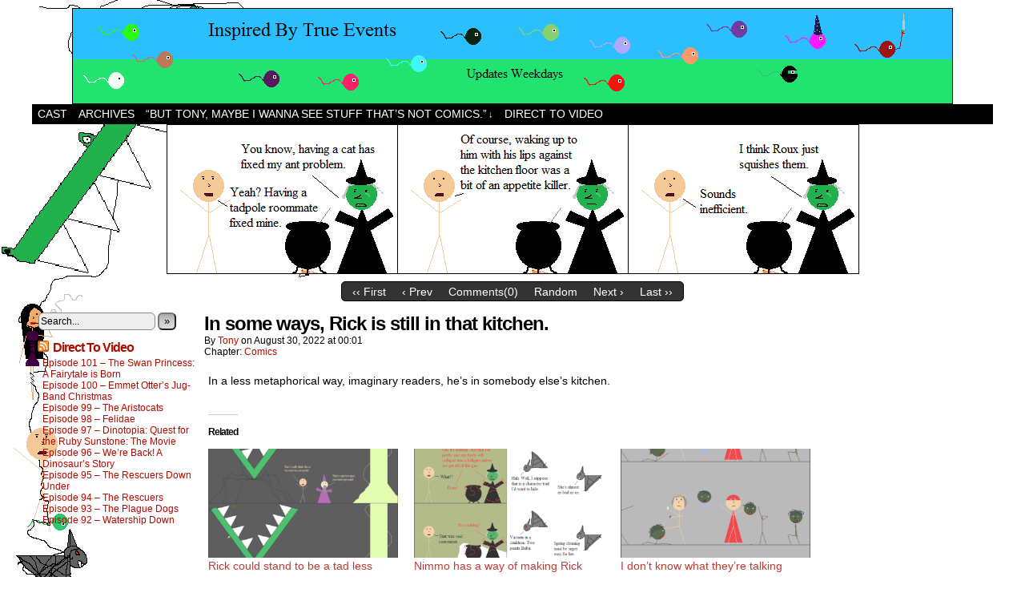

--- FILE ---
content_type: text/html; charset=UTF-8
request_url: http://inspiredbytrueevents.org/comic/in-some-ways-rick-is-still-in-that-kitchen/
body_size: 13188
content:
<!DOCTYPE html>
<html xmlns="http://www.w3.org/1999/xhtml" lang="en-US"> 
<head>
	<meta http-equiv="Content-Type" content="text/html; charset=UTF-8" />
	<link rel="stylesheet" href="http://inspiredbytrueevents.org/wp-content/themes/comicpress/style.css" type="text/css" media="screen" />
	<link rel="pingback" href="http://inspiredbytrueevents.org/xmlrpc.php" />
	<meta name="ComicPress" content="4.4" />
<meta name='robots' content='index, follow, max-image-preview:large, max-snippet:-1, max-video-preview:-1' />

	<!-- This site is optimized with the Yoast SEO plugin v26.5 - https://yoast.com/wordpress/plugins/seo/ -->
	<title>In some ways, Rick is still in that kitchen. - Inspired By True Events</title>
	<link rel="canonical" href="http://inspiredbytrueevents.org/comic/in-some-ways-rick-is-still-in-that-kitchen/" />
	<meta property="og:locale" content="en_US" />
	<meta property="og:type" content="article" />
	<meta property="og:title" content="In some ways, Rick is still in that kitchen. - Inspired By True Events" />
	<meta property="og:description" content="In a less metaphorical way, imaginary readers, he&#8217;s in somebody else&#8217;s kitchen." />
	<meta property="og:url" content="http://inspiredbytrueevents.org/comic/in-some-ways-rick-is-still-in-that-kitchen/" />
	<meta property="og:site_name" content="Inspired By True Events" />
	<meta property="article:modified_time" content="2023-07-18T06:49:04+00:00" />
	<meta property="og:image" content="https://i0.wp.com/inspiredbytrueevents.org/wp-content/uploads/2023/07/2022-08-30-2845-Ant-problem.png?fit=865%2C187" />
	<meta property="og:image:width" content="865" />
	<meta property="og:image:height" content="187" />
	<meta property="og:image:type" content="image/png" />
	<meta name="twitter:card" content="summary_large_image" />
	<meta name="twitter:site" content="@TheaterBats" />
	<script type="application/ld+json" class="yoast-schema-graph">{"@context":"https://schema.org","@graph":[{"@type":"WebPage","@id":"http://inspiredbytrueevents.org/comic/in-some-ways-rick-is-still-in-that-kitchen/","url":"http://inspiredbytrueevents.org/comic/in-some-ways-rick-is-still-in-that-kitchen/","name":"In some ways, Rick is still in that kitchen. - Inspired By True Events","isPartOf":{"@id":"http://inspiredbytrueevents.org/#website"},"primaryImageOfPage":{"@id":"http://inspiredbytrueevents.org/comic/in-some-ways-rick-is-still-in-that-kitchen/#primaryimage"},"image":{"@id":"http://inspiredbytrueevents.org/comic/in-some-ways-rick-is-still-in-that-kitchen/#primaryimage"},"thumbnailUrl":"https://i0.wp.com/inspiredbytrueevents.org/wp-content/uploads/2023/07/2022-08-30-2845-Ant-problem.png?fit=865%2C187","datePublished":"2022-08-30T04:01:00+00:00","dateModified":"2023-07-18T06:49:04+00:00","breadcrumb":{"@id":"http://inspiredbytrueevents.org/comic/in-some-ways-rick-is-still-in-that-kitchen/#breadcrumb"},"inLanguage":"en-US","potentialAction":[{"@type":"ReadAction","target":["http://inspiredbytrueevents.org/comic/in-some-ways-rick-is-still-in-that-kitchen/"]}]},{"@type":"ImageObject","inLanguage":"en-US","@id":"http://inspiredbytrueevents.org/comic/in-some-ways-rick-is-still-in-that-kitchen/#primaryimage","url":"https://i0.wp.com/inspiredbytrueevents.org/wp-content/uploads/2023/07/2022-08-30-2845-Ant-problem.png?fit=865%2C187","contentUrl":"https://i0.wp.com/inspiredbytrueevents.org/wp-content/uploads/2023/07/2022-08-30-2845-Ant-problem.png?fit=865%2C187","width":865,"height":187},{"@type":"BreadcrumbList","@id":"http://inspiredbytrueevents.org/comic/in-some-ways-rick-is-still-in-that-kitchen/#breadcrumb","itemListElement":[{"@type":"ListItem","position":1,"name":"Home","item":"http://inspiredbytrueevents.org/"},{"@type":"ListItem","position":2,"name":"Comics","item":"http://inspiredbytrueevents.org/comic/"},{"@type":"ListItem","position":3,"name":"In some ways, Rick is still in that kitchen."}]},{"@type":"WebSite","@id":"http://inspiredbytrueevents.org/#website","url":"http://inspiredbytrueevents.org/","name":"Inspired By True Events","description":"A comic kinda sorta about things that kinda sorta happened.","publisher":{"@id":"http://inspiredbytrueevents.org/#organization"},"potentialAction":[{"@type":"SearchAction","target":{"@type":"EntryPoint","urlTemplate":"http://inspiredbytrueevents.org/?s={search_term_string}"},"query-input":{"@type":"PropertyValueSpecification","valueRequired":true,"valueName":"search_term_string"}}],"inLanguage":"en-US"},{"@type":"Organization","@id":"http://inspiredbytrueevents.org/#organization","name":"Inspired By True Events","url":"http://inspiredbytrueevents.org/","logo":{"@type":"ImageObject","inLanguage":"en-US","@id":"http://inspiredbytrueevents.org/#/schema/logo/image/","url":"https://i0.wp.com/inspiredbytrueevents.org/wp-content/uploads/2016/04/Underdog-signiture.png?fit=728%2C175","contentUrl":"https://i0.wp.com/inspiredbytrueevents.org/wp-content/uploads/2016/04/Underdog-signiture.png?fit=728%2C175","width":728,"height":175,"caption":"Inspired By True Events"},"image":{"@id":"http://inspiredbytrueevents.org/#/schema/logo/image/"},"sameAs":["https://x.com/TheaterBats"]}]}</script>
	<!-- / Yoast SEO plugin. -->


<link rel='dns-prefetch' href='//stats.wp.com' />
<link rel='dns-prefetch' href='//v0.wordpress.com' />
<link rel='preconnect' href='//i0.wp.com' />
<link rel='preconnect' href='//c0.wp.com' />
<link rel="alternate" type="application/rss+xml" title="Inspired By True Events &raquo; Feed" href="http://inspiredbytrueevents.org/feed/" />
<link rel="alternate" type="application/rss+xml" title="Inspired By True Events &raquo; Comments Feed" href="http://inspiredbytrueevents.org/comments/feed/" />
<link rel="alternate" type="application/rss+xml" title="Inspired By True Events &raquo; In some ways, Rick is still in that kitchen. Comments Feed" href="http://inspiredbytrueevents.org/comic/in-some-ways-rick-is-still-in-that-kitchen/feed/" />
<link rel="alternate" title="oEmbed (JSON)" type="application/json+oembed" href="http://inspiredbytrueevents.org/wp-json/oembed/1.0/embed?url=http%3A%2F%2Finspiredbytrueevents.org%2Fcomic%2Fin-some-ways-rick-is-still-in-that-kitchen%2F" />
<link rel="alternate" title="oEmbed (XML)" type="text/xml+oembed" href="http://inspiredbytrueevents.org/wp-json/oembed/1.0/embed?url=http%3A%2F%2Finspiredbytrueevents.org%2Fcomic%2Fin-some-ways-rick-is-still-in-that-kitchen%2F&#038;format=xml" />
<style id='wp-img-auto-sizes-contain-inline-css' type='text/css'>
img:is([sizes=auto i],[sizes^="auto," i]){contain-intrinsic-size:3000px 1500px}
/*# sourceURL=wp-img-auto-sizes-contain-inline-css */
</style>
<link rel='stylesheet' id='jetpack_related-posts-css' href='https://c0.wp.com/p/jetpack/15.3.1/modules/related-posts/related-posts.css' type='text/css' media='all' />
<style id='wp-emoji-styles-inline-css' type='text/css'>

	img.wp-smiley, img.emoji {
		display: inline !important;
		border: none !important;
		box-shadow: none !important;
		height: 1em !important;
		width: 1em !important;
		margin: 0 0.07em !important;
		vertical-align: -0.1em !important;
		background: none !important;
		padding: 0 !important;
	}
/*# sourceURL=wp-emoji-styles-inline-css */
</style>
<style id='wp-block-library-inline-css' type='text/css'>
:root{--wp-block-synced-color:#7a00df;--wp-block-synced-color--rgb:122,0,223;--wp-bound-block-color:var(--wp-block-synced-color);--wp-editor-canvas-background:#ddd;--wp-admin-theme-color:#007cba;--wp-admin-theme-color--rgb:0,124,186;--wp-admin-theme-color-darker-10:#006ba1;--wp-admin-theme-color-darker-10--rgb:0,107,160.5;--wp-admin-theme-color-darker-20:#005a87;--wp-admin-theme-color-darker-20--rgb:0,90,135;--wp-admin-border-width-focus:2px}@media (min-resolution:192dpi){:root{--wp-admin-border-width-focus:1.5px}}.wp-element-button{cursor:pointer}:root .has-very-light-gray-background-color{background-color:#eee}:root .has-very-dark-gray-background-color{background-color:#313131}:root .has-very-light-gray-color{color:#eee}:root .has-very-dark-gray-color{color:#313131}:root .has-vivid-green-cyan-to-vivid-cyan-blue-gradient-background{background:linear-gradient(135deg,#00d084,#0693e3)}:root .has-purple-crush-gradient-background{background:linear-gradient(135deg,#34e2e4,#4721fb 50%,#ab1dfe)}:root .has-hazy-dawn-gradient-background{background:linear-gradient(135deg,#faaca8,#dad0ec)}:root .has-subdued-olive-gradient-background{background:linear-gradient(135deg,#fafae1,#67a671)}:root .has-atomic-cream-gradient-background{background:linear-gradient(135deg,#fdd79a,#004a59)}:root .has-nightshade-gradient-background{background:linear-gradient(135deg,#330968,#31cdcf)}:root .has-midnight-gradient-background{background:linear-gradient(135deg,#020381,#2874fc)}:root{--wp--preset--font-size--normal:16px;--wp--preset--font-size--huge:42px}.has-regular-font-size{font-size:1em}.has-larger-font-size{font-size:2.625em}.has-normal-font-size{font-size:var(--wp--preset--font-size--normal)}.has-huge-font-size{font-size:var(--wp--preset--font-size--huge)}.has-text-align-center{text-align:center}.has-text-align-left{text-align:left}.has-text-align-right{text-align:right}.has-fit-text{white-space:nowrap!important}#end-resizable-editor-section{display:none}.aligncenter{clear:both}.items-justified-left{justify-content:flex-start}.items-justified-center{justify-content:center}.items-justified-right{justify-content:flex-end}.items-justified-space-between{justify-content:space-between}.screen-reader-text{border:0;clip-path:inset(50%);height:1px;margin:-1px;overflow:hidden;padding:0;position:absolute;width:1px;word-wrap:normal!important}.screen-reader-text:focus{background-color:#ddd;clip-path:none;color:#444;display:block;font-size:1em;height:auto;left:5px;line-height:normal;padding:15px 23px 14px;text-decoration:none;top:5px;width:auto;z-index:100000}html :where(.has-border-color){border-style:solid}html :where([style*=border-top-color]){border-top-style:solid}html :where([style*=border-right-color]){border-right-style:solid}html :where([style*=border-bottom-color]){border-bottom-style:solid}html :where([style*=border-left-color]){border-left-style:solid}html :where([style*=border-width]){border-style:solid}html :where([style*=border-top-width]){border-top-style:solid}html :where([style*=border-right-width]){border-right-style:solid}html :where([style*=border-bottom-width]){border-bottom-style:solid}html :where([style*=border-left-width]){border-left-style:solid}html :where(img[class*=wp-image-]){height:auto;max-width:100%}:where(figure){margin:0 0 1em}html :where(.is-position-sticky){--wp-admin--admin-bar--position-offset:var(--wp-admin--admin-bar--height,0px)}@media screen and (max-width:600px){html :where(.is-position-sticky){--wp-admin--admin-bar--position-offset:0px}}

/*# sourceURL=wp-block-library-inline-css */
</style><style id='global-styles-inline-css' type='text/css'>
:root{--wp--preset--aspect-ratio--square: 1;--wp--preset--aspect-ratio--4-3: 4/3;--wp--preset--aspect-ratio--3-4: 3/4;--wp--preset--aspect-ratio--3-2: 3/2;--wp--preset--aspect-ratio--2-3: 2/3;--wp--preset--aspect-ratio--16-9: 16/9;--wp--preset--aspect-ratio--9-16: 9/16;--wp--preset--color--black: #000000;--wp--preset--color--cyan-bluish-gray: #abb8c3;--wp--preset--color--white: #ffffff;--wp--preset--color--pale-pink: #f78da7;--wp--preset--color--vivid-red: #cf2e2e;--wp--preset--color--luminous-vivid-orange: #ff6900;--wp--preset--color--luminous-vivid-amber: #fcb900;--wp--preset--color--light-green-cyan: #7bdcb5;--wp--preset--color--vivid-green-cyan: #00d084;--wp--preset--color--pale-cyan-blue: #8ed1fc;--wp--preset--color--vivid-cyan-blue: #0693e3;--wp--preset--color--vivid-purple: #9b51e0;--wp--preset--gradient--vivid-cyan-blue-to-vivid-purple: linear-gradient(135deg,rgb(6,147,227) 0%,rgb(155,81,224) 100%);--wp--preset--gradient--light-green-cyan-to-vivid-green-cyan: linear-gradient(135deg,rgb(122,220,180) 0%,rgb(0,208,130) 100%);--wp--preset--gradient--luminous-vivid-amber-to-luminous-vivid-orange: linear-gradient(135deg,rgb(252,185,0) 0%,rgb(255,105,0) 100%);--wp--preset--gradient--luminous-vivid-orange-to-vivid-red: linear-gradient(135deg,rgb(255,105,0) 0%,rgb(207,46,46) 100%);--wp--preset--gradient--very-light-gray-to-cyan-bluish-gray: linear-gradient(135deg,rgb(238,238,238) 0%,rgb(169,184,195) 100%);--wp--preset--gradient--cool-to-warm-spectrum: linear-gradient(135deg,rgb(74,234,220) 0%,rgb(151,120,209) 20%,rgb(207,42,186) 40%,rgb(238,44,130) 60%,rgb(251,105,98) 80%,rgb(254,248,76) 100%);--wp--preset--gradient--blush-light-purple: linear-gradient(135deg,rgb(255,206,236) 0%,rgb(152,150,240) 100%);--wp--preset--gradient--blush-bordeaux: linear-gradient(135deg,rgb(254,205,165) 0%,rgb(254,45,45) 50%,rgb(107,0,62) 100%);--wp--preset--gradient--luminous-dusk: linear-gradient(135deg,rgb(255,203,112) 0%,rgb(199,81,192) 50%,rgb(65,88,208) 100%);--wp--preset--gradient--pale-ocean: linear-gradient(135deg,rgb(255,245,203) 0%,rgb(182,227,212) 50%,rgb(51,167,181) 100%);--wp--preset--gradient--electric-grass: linear-gradient(135deg,rgb(202,248,128) 0%,rgb(113,206,126) 100%);--wp--preset--gradient--midnight: linear-gradient(135deg,rgb(2,3,129) 0%,rgb(40,116,252) 100%);--wp--preset--font-size--small: 13px;--wp--preset--font-size--medium: 20px;--wp--preset--font-size--large: 36px;--wp--preset--font-size--x-large: 42px;--wp--preset--spacing--20: 0.44rem;--wp--preset--spacing--30: 0.67rem;--wp--preset--spacing--40: 1rem;--wp--preset--spacing--50: 1.5rem;--wp--preset--spacing--60: 2.25rem;--wp--preset--spacing--70: 3.38rem;--wp--preset--spacing--80: 5.06rem;--wp--preset--shadow--natural: 6px 6px 9px rgba(0, 0, 0, 0.2);--wp--preset--shadow--deep: 12px 12px 50px rgba(0, 0, 0, 0.4);--wp--preset--shadow--sharp: 6px 6px 0px rgba(0, 0, 0, 0.2);--wp--preset--shadow--outlined: 6px 6px 0px -3px rgb(255, 255, 255), 6px 6px rgb(0, 0, 0);--wp--preset--shadow--crisp: 6px 6px 0px rgb(0, 0, 0);}:where(.is-layout-flex){gap: 0.5em;}:where(.is-layout-grid){gap: 0.5em;}body .is-layout-flex{display: flex;}.is-layout-flex{flex-wrap: wrap;align-items: center;}.is-layout-flex > :is(*, div){margin: 0;}body .is-layout-grid{display: grid;}.is-layout-grid > :is(*, div){margin: 0;}:where(.wp-block-columns.is-layout-flex){gap: 2em;}:where(.wp-block-columns.is-layout-grid){gap: 2em;}:where(.wp-block-post-template.is-layout-flex){gap: 1.25em;}:where(.wp-block-post-template.is-layout-grid){gap: 1.25em;}.has-black-color{color: var(--wp--preset--color--black) !important;}.has-cyan-bluish-gray-color{color: var(--wp--preset--color--cyan-bluish-gray) !important;}.has-white-color{color: var(--wp--preset--color--white) !important;}.has-pale-pink-color{color: var(--wp--preset--color--pale-pink) !important;}.has-vivid-red-color{color: var(--wp--preset--color--vivid-red) !important;}.has-luminous-vivid-orange-color{color: var(--wp--preset--color--luminous-vivid-orange) !important;}.has-luminous-vivid-amber-color{color: var(--wp--preset--color--luminous-vivid-amber) !important;}.has-light-green-cyan-color{color: var(--wp--preset--color--light-green-cyan) !important;}.has-vivid-green-cyan-color{color: var(--wp--preset--color--vivid-green-cyan) !important;}.has-pale-cyan-blue-color{color: var(--wp--preset--color--pale-cyan-blue) !important;}.has-vivid-cyan-blue-color{color: var(--wp--preset--color--vivid-cyan-blue) !important;}.has-vivid-purple-color{color: var(--wp--preset--color--vivid-purple) !important;}.has-black-background-color{background-color: var(--wp--preset--color--black) !important;}.has-cyan-bluish-gray-background-color{background-color: var(--wp--preset--color--cyan-bluish-gray) !important;}.has-white-background-color{background-color: var(--wp--preset--color--white) !important;}.has-pale-pink-background-color{background-color: var(--wp--preset--color--pale-pink) !important;}.has-vivid-red-background-color{background-color: var(--wp--preset--color--vivid-red) !important;}.has-luminous-vivid-orange-background-color{background-color: var(--wp--preset--color--luminous-vivid-orange) !important;}.has-luminous-vivid-amber-background-color{background-color: var(--wp--preset--color--luminous-vivid-amber) !important;}.has-light-green-cyan-background-color{background-color: var(--wp--preset--color--light-green-cyan) !important;}.has-vivid-green-cyan-background-color{background-color: var(--wp--preset--color--vivid-green-cyan) !important;}.has-pale-cyan-blue-background-color{background-color: var(--wp--preset--color--pale-cyan-blue) !important;}.has-vivid-cyan-blue-background-color{background-color: var(--wp--preset--color--vivid-cyan-blue) !important;}.has-vivid-purple-background-color{background-color: var(--wp--preset--color--vivid-purple) !important;}.has-black-border-color{border-color: var(--wp--preset--color--black) !important;}.has-cyan-bluish-gray-border-color{border-color: var(--wp--preset--color--cyan-bluish-gray) !important;}.has-white-border-color{border-color: var(--wp--preset--color--white) !important;}.has-pale-pink-border-color{border-color: var(--wp--preset--color--pale-pink) !important;}.has-vivid-red-border-color{border-color: var(--wp--preset--color--vivid-red) !important;}.has-luminous-vivid-orange-border-color{border-color: var(--wp--preset--color--luminous-vivid-orange) !important;}.has-luminous-vivid-amber-border-color{border-color: var(--wp--preset--color--luminous-vivid-amber) !important;}.has-light-green-cyan-border-color{border-color: var(--wp--preset--color--light-green-cyan) !important;}.has-vivid-green-cyan-border-color{border-color: var(--wp--preset--color--vivid-green-cyan) !important;}.has-pale-cyan-blue-border-color{border-color: var(--wp--preset--color--pale-cyan-blue) !important;}.has-vivid-cyan-blue-border-color{border-color: var(--wp--preset--color--vivid-cyan-blue) !important;}.has-vivid-purple-border-color{border-color: var(--wp--preset--color--vivid-purple) !important;}.has-vivid-cyan-blue-to-vivid-purple-gradient-background{background: var(--wp--preset--gradient--vivid-cyan-blue-to-vivid-purple) !important;}.has-light-green-cyan-to-vivid-green-cyan-gradient-background{background: var(--wp--preset--gradient--light-green-cyan-to-vivid-green-cyan) !important;}.has-luminous-vivid-amber-to-luminous-vivid-orange-gradient-background{background: var(--wp--preset--gradient--luminous-vivid-amber-to-luminous-vivid-orange) !important;}.has-luminous-vivid-orange-to-vivid-red-gradient-background{background: var(--wp--preset--gradient--luminous-vivid-orange-to-vivid-red) !important;}.has-very-light-gray-to-cyan-bluish-gray-gradient-background{background: var(--wp--preset--gradient--very-light-gray-to-cyan-bluish-gray) !important;}.has-cool-to-warm-spectrum-gradient-background{background: var(--wp--preset--gradient--cool-to-warm-spectrum) !important;}.has-blush-light-purple-gradient-background{background: var(--wp--preset--gradient--blush-light-purple) !important;}.has-blush-bordeaux-gradient-background{background: var(--wp--preset--gradient--blush-bordeaux) !important;}.has-luminous-dusk-gradient-background{background: var(--wp--preset--gradient--luminous-dusk) !important;}.has-pale-ocean-gradient-background{background: var(--wp--preset--gradient--pale-ocean) !important;}.has-electric-grass-gradient-background{background: var(--wp--preset--gradient--electric-grass) !important;}.has-midnight-gradient-background{background: var(--wp--preset--gradient--midnight) !important;}.has-small-font-size{font-size: var(--wp--preset--font-size--small) !important;}.has-medium-font-size{font-size: var(--wp--preset--font-size--medium) !important;}.has-large-font-size{font-size: var(--wp--preset--font-size--large) !important;}.has-x-large-font-size{font-size: var(--wp--preset--font-size--x-large) !important;}
/*# sourceURL=global-styles-inline-css */
</style>

<style id='classic-theme-styles-inline-css' type='text/css'>
/*! This file is auto-generated */
.wp-block-button__link{color:#fff;background-color:#32373c;border-radius:9999px;box-shadow:none;text-decoration:none;padding:calc(.667em + 2px) calc(1.333em + 2px);font-size:1.125em}.wp-block-file__button{background:#32373c;color:#fff;text-decoration:none}
/*# sourceURL=/wp-includes/css/classic-themes.min.css */
</style>
<link rel='stylesheet' id='zb-social-css' href='http://inspiredbytrueevents.org/wp-content/plugins/zappbar-master/css/social_buttons.css?ver=6.9' type='text/css' media='all' />
<link rel='stylesheet' id='dashicons-css' href='https://c0.wp.com/c/6.9/wp-includes/css/dashicons.min.css' type='text/css' media='all' />
<link rel='stylesheet' id='genericons-css' href='https://c0.wp.com/p/jetpack/15.3.1/_inc/genericons/genericons/genericons.css' type='text/css' media='all' />
<link rel='stylesheet' id='font-awesome-css' href='http://inspiredbytrueevents.org/wp-content/plugins/zappbar-master/fonts/font-awesome/css/font-awesome.css?ver=6.9' type='text/css' media='all' />
<link rel='stylesheet' id='zb-site-tweaks-css' href='http://inspiredbytrueevents.org/wp-content/plugins/zappbar-master/css/site_tweaks.css?ver=6.9' type='text/css' media='all' />
<link rel='stylesheet' id='zb-response-css' href='http://inspiredbytrueevents.org/wp-content/plugins/zappbar-master/css/zappbar_phones.css?ver=6.9' type='text/css' media='all' />
<link rel='stylesheet' id='wp-block-paragraph-css' href='https://c0.wp.com/c/6.9/wp-includes/blocks/paragraph/style.min.css' type='text/css' media='all' />
<link rel='stylesheet' id='comiceasel-style-css' href='http://inspiredbytrueevents.org/wp-content/plugins/comic-easel/css/comiceasel.css?ver=6.9' type='text/css' media='all' />
<script type="text/javascript" id="jetpack_related-posts-js-extra">
/* <![CDATA[ */
var related_posts_js_options = {"post_heading":"h4"};
//# sourceURL=jetpack_related-posts-js-extra
/* ]]> */
</script>
<script type="text/javascript" src="https://c0.wp.com/p/jetpack/15.3.1/_inc/build/related-posts/related-posts.min.js" id="jetpack_related-posts-js"></script>
<script type="text/javascript" src="https://c0.wp.com/c/6.9/wp-includes/js/jquery/jquery.min.js" id="jquery-core-js"></script>
<script type="text/javascript" src="https://c0.wp.com/c/6.9/wp-includes/js/jquery/jquery-migrate.min.js" id="jquery-migrate-js"></script>
<script type="text/javascript" src="http://inspiredbytrueevents.org/wp-content/themes/comicpress/js/ddsmoothmenu.js?ver=6.9" id="ddsmoothmenu_js-js"></script>
<script type="text/javascript" src="http://inspiredbytrueevents.org/wp-content/themes/comicpress/js/menubar.js?ver=6.9" id="menubar_js-js"></script>
<link rel="https://api.w.org/" href="http://inspiredbytrueevents.org/wp-json/" /><link rel="EditURI" type="application/rsd+xml" title="RSD" href="http://inspiredbytrueevents.org/xmlrpc.php?rsd" />
<meta name="generator" content="WordPress 6.9" />
<meta name="generator" content="Seriously Simple Podcasting 3.14.2" />
<link rel='shortlink' href='https://wp.me/p7K7pV-1Wh' />

<link rel="alternate" type="application/rss+xml" title="Podcast RSS feed" href="http://inspiredbytrueevents.org/feed/podcast" />

	<style>img#wpstats{display:none}</style>
		<meta name="Comic-Easel" content="1.15" />
<meta name="Referrer" content="" />
<meta property="og:image" content="https://i0.wp.com/inspiredbytrueevents.org/wp-content/uploads/2023/07/2022-08-30-2845-Ant-problem.png?fit=500%2C108" />
<!--Customizer CSS-->
<style type="text/css">
	#page { width: 1200px; max-width: 1200px; }
	#add-width { width: 10px; }
	#content-column { width: 782px; max-width: 100%; }
	#sidebar-right { width: 204px; }
	#sidebar-left { width: 204px; }
	.comic-nav a:link, .comic-nav a:visited { color: #FFFFFF!important; }
	.comic-nav a:hover { color: #F00!important; }
</style>
<!--/Customizer CSS-->
      <style type="text/css">
	#header { width: 1100px; height: 120px; background: url('http://inspiredbytrueevents.org/wp-content/uploads/2016/03/Tadpole-Banner.png') top center no-repeat; overflow: hidden; }
	#header h1, #header .description { display: none; }
</style>
	<style type="text/css" id="custom-background-css">
body.custom-background { background-image: url("http://inspiredbytrueevents.org/wp-content/uploads/2016/04/Left-upside-down.png"); background-position: left top; background-size: auto; background-repeat: no-repeat; background-attachment: scroll; }
</style>
	<link rel="icon" href="https://i0.wp.com/inspiredbytrueevents.org/wp-content/uploads/2016/07/Adorable-Zombie-Head.png?fit=32%2C27" sizes="32x32" />
<link rel="icon" href="https://i0.wp.com/inspiredbytrueevents.org/wp-content/uploads/2016/07/Adorable-Zombie-Head.png?fit=38%2C32" sizes="192x192" />
<link rel="apple-touch-icon" href="https://i0.wp.com/inspiredbytrueevents.org/wp-content/uploads/2016/07/Adorable-Zombie-Head.png?fit=38%2C32" />
<meta name="msapplication-TileImage" content="https://i0.wp.com/inspiredbytrueevents.org/wp-content/uploads/2016/07/Adorable-Zombie-Head.png?fit=38%2C32" />
<meta name="apple-mobile-web-app-capable" content="yes" id="app_meta"><meta name="viewport" content="initial-scale=1.0,minimum-scale=1.0,maximum-scale=1.0,user-scalable=no" id="view_meta"><meta name="apple-mobile-web-app-status-bar-style" content="black" /><meta name="apple-mobile-web-app-title" content="Inspired By True Events"><!-- iPad, retina, portrait -->
<link href="http://inspiredbytrueevents.org/wp-content/plugins/zappbar-master/includes/images/splash/1536x2008.png"
	  media="(device-width: 768px) and (device-height: 1024px)
		 and (orientation: portrait)
		 and (-webkit-device-pixel-ratio: 2)"
	  rel="apple-touch-startup-image">
<!-- iPad, retina, landscape -->
<link href="http://inspiredbytrueevents.org/wp-content/plugins/zappbar-master/includes/images/splash/1496x2048.png"
	  media="(device-width: 768px) and (device-height: 1024px)
		 and (orientation: landscape)
		 and (-webkit-device-pixel-ratio: 2)"
	  rel="apple-touch-startup-image">
<!-- iPad, portrait -->
<link href="http://inspiredbytrueevents.org/wp-content/plugins/zappbar-master/includes/images/splash/768x1004.png"
	  media="(device-width: 768px) and (device-height: 1024px)
		 and (orientation: portrait)
		 and (-webkit-device-pixel-ratio: 1)"
	  rel="apple-touch-startup-image">
<!-- iPad, landscape -->
<link href="http://inspiredbytrueevents.org/wp-content/plugins/zappbar-master/includes/images/splash/748x1024.png"
	  media="(device-width: 768px) and (device-height: 1024px)
		 and (orientation: landscape)
		 and (-webkit-device-pixel-ratio: 1)"
	  rel="apple-touch-startup-image">
<!-- iPhone 6 plus -->
<link href="http://inspiredbytrueevents.org/wp-content/plugins/zappbar-master/includes/images/splash/828x1418.png"
	  media="(device-width: 414px) and (device-height: 736px)
		 and (-webkit-device-pixel-ratio: 2)"
	  rel="apple-touch-startup-image">
<!-- iPhone 6 -->
<link href="http://inspiredbytrueevents.org/wp-content/plugins/zappbar-master/includes/images/splash/750x1284.png"
	  media="(device-width: 375px) and (device-height: 667px)
		 and (-webkit-device-pixel-ratio: 2)"
	  rel="apple-touch-startup-image">
<!-- iPhone 5 -->
<link href="http://inspiredbytrueevents.org/wp-content/plugins/zappbar-master/includes/images/splash/640x1096.png"
	  media="(device-width: 320px) and (device-height: 568px)
		 and (-webkit-device-pixel-ratio: 2)"
	  rel="apple-touch-startup-image">
<!-- iPhone, retina -->
<link href="http://inspiredbytrueevents.org/wp-content/plugins/zappbar-master/includes/images/splash/640x920.png"
	  media="(device-width: 320px) and (device-height: 480px)
		 and (-webkit-device-pixel-ratio: 2)"
	  rel="apple-touch-startup-image">
<!-- iPhone -->
<link href="http://inspiredbytrueevents.org/wp-content/plugins/zappbar-master/includes/images/splash/320x460.png"
	  media="(device-width: 320px) and (device-height: 480px)
		 and (-webkit-device-pixel-ratio: 1)"
	  rel="apple-touch-startup-image">
<link rel="icon" type="image/png" href="http://inspiredbytrueevents.org/wp-content/uploads/2016/07/Adorable-Zombie-Head-16x16.png" /><link rel="apple-touch-icon-precomposed" sizes="114x114" href="" /><link rel="apple-touch-icon-precomposed" sizes="72x72" href="" /><link rel="apple-touch-icon-precomposed" href="" /><style type="text/css" id="zb-customize">
		div.zb-panel a:hover, div.zb-panel a:active, div.zb-panel:focus,
		div.zb-panel .button:hover, 
		div.zb-panel .button:active, 
		div.zb-panel .button:focus  {
			background-color: #cccccc;
			color: #000000 !important;
		}
		#zappbar_notice a:hover, #zappbar_notice a:active, #zappbar_notice a:focus,
		#zappbar_notice .button:hover, #zappbar_notice .button:active, #zappbar_notice .button:focus {
			background-color: #cccccc;
			color: #000000 !important;
		}
		div.sbtab span:hover, div.sbtab span:active, div.sbtab span:focus {
			background-color: #cccccc;
			color: #000000 !important;
		}
		
    	span.zb-label span.contents {
			height:15px;
			min-width:15px;
			background: red;
			color:white;
			position:absolute;
			top:-28px;
			border-radius:100%;
			line-height:15px;
			font-size:8px;
			text-shadow:none;
			right: -3px;
			text-align:center;
			border:1px solid white;
			}
		a.button.zb-disabled {
			opacity: .5;
			cursor: not-allowed;
		}
    
			.zappbar .search input[type="submit"] {
				display: none;
			}	
		
    	/* desktops_hd / force_mobile / only_mobile_forced */
    		
    		
    		
    		#masthead, #header {
    			display: none !important;
    		}
    	
    		
    		#site-navigation, #menubar-wrapper {
    			display: none !important;
    		}
    	
    		
    		.background-image {
    			display: none;
    		}
    		
    		.zappbar { 
    			display: block; 
    		}
    		
   			#respond.zb-panel {
   				margin-top: 0;
   				padding: 60px 0 0 0 !important;
   				overflow: auto;
   				overflow-x: scroll;
   				-webkit-overflow-scrolling: touch;
   			}
   				#respond.zb-panel form {
   					margin-bottom: 100px;
   				}
   				#respond.zb-panel textarea,
   				#respond.zb-panel input[type="text"] {
   					max-width: 100%;
   					resize: vertical;
   				}
    	
    		div.sbtab { display: none; }
    	
    		div.zappbar, div.zappbar a.searchbox span.search { 
			background-color: #ffffff;
		}
		#swipebox-action, #swipebox-caption {
			background-color: #ffffff !important;
			background-image: none !important;
			color: #333333 !important;
			text-shadow: none;
		}
		div.zappbar a.button { 
			background-color: #ffffff;
		}
		div.zappbar a.searchbox span.search input[type="submit"] {
			background-color: #ffffff;
			background-image: none;
			border: none;
			-webkit-box-shadow: none;
			-moz-box-shadow: none;
			-ms-box-shadow: none;
			box-shadow: none;
		}
		div.zappbar a.button { 
			color: #333333;
		}
		div.zappbar a.searchbox span.search input[type="submit"] {
			color: #333333;
			text-shadow: none;
		}
			#swipebox-close, #swipebox-prev, #swipebox-next {
				background-image: none !important;
				font-size: 32px;
				color: #333333;
				line-height: 45px;
				margin: 0 8px;
			}
			#swipebox-close::before {
				content: "X";
			}
			#swipebox-prev::after {
				content: "<";
				float: right;
			}
			#swipebox-next::after {
				content: ">";
				float: right;
			}
		
		div.zappbar a.button:hover, 
		div.zappbar a.button:active,
		div.zappbar a.button:focus {
		background-color: #cccccc;
		color: #000000;
		}
		div.zappbar a.searchbox span.search input[type="submit"]:hover,
		div.zappbar a.searchbox span.search input[type="submit"]:focus {
			background-color: #cccccc;
			color: #000000;
		}
		div.zappbar.top { 
			border-bottom: 1px none #000000; 
		}
		.sbtab { border: 1px none #000000;}
		div.zappbar.bottom { 
			border-top: 1px none #000000; 
		}
		#swipebox-caption {
			border-bottom: 1px none #000000 !important;
		}
		#swipebox-action {
			border-top: 1px none #000000 !important;
		}
		div.zb-panel {
			background-color: #ffffff !important;
		}
		#zappbar_notice {
			background-color: #ffffff !important;
		}
		div.sbtab {
				background-color: #ffffff;
			}
			div.zb-panel .button, div.zb-panel a {
			background-color: #ffffff;
			}
			div.sbtab * {
			background-color: #ffffff;
		}
		#zappbar_notice .button, #zappbar_notice a {
			background-color: #ffffff;
		}
		div.zb-panel, div.zb-panel a, div.zb-panel .button,
		div.zb-panel h1, div.zb-panel h2, div.zb-panel h3 {
			color: #333333 !important;
		}
		#zappbar_notice, #zappbar_notice a, #zappbar_notice .button {
			color: #333333 !important;
		}
		div.sbtab {
			color: #333333;
		}
		div.zb-panel.left {
			border-right: 1px none #000000;
		}
		div.zb-panel.right {
			border-left: 1px none #000000;
		}
		#zappbar_notice {
			border: 1px none #000000;
		}
		div.sbtab {
			border: 1px none #000000;}
		
    		
    		div.comic-table, #subcontent-wrapper { display: block; }
    	@media screen and (min-width: 769px) and (max-width: 1024px) {
    		
    		
    		
    		#masthead, #header {
    			display: none !important;
    		}
    	
    		
    		#site-navigation, #menubar-wrapper {
    			display: none !important;
    		}
    	
    		
    		.background-image {
    			display: none;
    		}
    		
    		.zappbar { 
    			display: block; 
    		}  	
    	}
    	@media screen and (min-width: 737px) and (max-width: 768px) {
    		
    		
    		
    		#masthead, #header {
    			display: none !important;
    		}
    	
    		
    		#site-navigation, #menubar-wrapper {
    			display: none !important;
    		}
    	
    		
    		.background-image {
    			display: none;
    		}
    		
    		.zappbar { 
    			display: block; 
    		}
    		
    		#sidebar-left, #sidebar-right, #sidebar-left-of-comic,
    		#content, #content-column {
				float: none;
    			width: auto;
    			max-width: 100%;
    			min-height: 0px;
    			min-width: 0;
    			clear: both;
    			display: block;
    		}
    		.site-content { width: auto; }
    		
    	}
    	@media screen and (max-width: 736px) {
    		
    		
    		
    		#masthead, #header {
    			display: none !important;
    		}
    	
    		
    		#site-navigation, #menubar-wrapper {
    			display: none !important;
    		}
    	
    		
    		.background-image {
    			display: none;
    		}
    		
    		.zappbar { 
    			display: block; 
    		}
			
   			#respond.zb-panel {
   				margin-top: 0;
   				padding: 60px 0 0 0 !important;
   				overflow: auto;
   				overflow-x: scroll;
   				-webkit-overflow-scrolling: touch;
   			}
   				#respond.zb-panel form {
   					margin-bottom: 100px;
   				}
   				#respond.zb-panel textarea,
   				#respond.zb-panel input[type="text"] {
   					max-width: 100%;
   					resize: vertical;
   				}
    	
    		
    		#sidebar-left, #sidebar-right, #sidebar-left-of-comic,
    		#content, #content-column {
				float: none;
    			width: auto;
    			max-width: 100%;
    			min-height: 0px;
    			min-width: 0;
    			clear: both;
    			display: block;
    		}
    		.site-content { width: auto; }
    		
    		div.sbtab { display: none; }
    	
    		div.sbtab { display: none; }
    	
    		div.zappbar, div.zappbar a.searchbox span.search { 
			background-color: #ffffff;
		}
		#swipebox-action, #swipebox-caption {
			background-color: #ffffff !important;
			background-image: none !important;
			color: #333333 !important;
			text-shadow: none;
		}
		div.zappbar a.button { 
			background-color: #ffffff;
		}
		div.zappbar a.searchbox span.search input[type="submit"] {
			background-color: #ffffff;
			background-image: none;
			border: none;
			-webkit-box-shadow: none;
			-moz-box-shadow: none;
			-ms-box-shadow: none;
			box-shadow: none;
		}
		div.zappbar a.button { 
			color: #333333;
		}
		div.zappbar a.searchbox span.search input[type="submit"] {
			color: #333333;
			text-shadow: none;
		}
			#swipebox-close, #swipebox-prev, #swipebox-next {
				background-image: none !important;
				font-size: 32px;
				color: #333333;
				line-height: 45px;
				margin: 0 8px;
			}
			#swipebox-close::before {
				content: "X";
			}
			#swipebox-prev::after {
				content: "<";
				float: right;
			}
			#swipebox-next::after {
				content: ">";
				float: right;
			}
		
		div.zappbar a.button:hover, 
		div.zappbar a.button:active,
		div.zappbar a.button:focus {
		background-color: #cccccc;
		color: #000000;
		}
		div.zappbar a.searchbox span.search input[type="submit"]:hover,
		div.zappbar a.searchbox span.search input[type="submit"]:focus {
			background-color: #cccccc;
			color: #000000;
		}
		div.zappbar.top { 
			border-bottom: 1px none #000000; 
		}
		.sbtab { border: 1px none #000000;}
		div.zappbar.bottom { 
			border-top: 1px none #000000; 
		}
		#swipebox-caption {
			border-bottom: 1px none #000000 !important;
		}
		#swipebox-action {
			border-top: 1px none #000000 !important;
		}
		div.zb-panel {
			background-color: #ffffff !important;
		}
		#zappbar_notice {
			background-color: #ffffff !important;
		}
		div.sbtab {
				background-color: #ffffff;
			}
			div.zb-panel .button, div.zb-panel a {
			background-color: #ffffff;
			}
			div.sbtab * {
			background-color: #ffffff;
		}
		#zappbar_notice .button, #zappbar_notice a {
			background-color: #ffffff;
		}
		div.zb-panel, div.zb-panel a, div.zb-panel .button,
		div.zb-panel h1, div.zb-panel h2, div.zb-panel h3 {
			color: #333333 !important;
		}
		#zappbar_notice, #zappbar_notice a, #zappbar_notice .button {
			color: #333333 !important;
		}
		div.sbtab {
			color: #333333;
		}
		div.zb-panel.left {
			border-right: 1px none #000000;
		}
		div.zb-panel.right {
			border-left: 1px none #000000;
		}
		#zappbar_notice {
			border: 1px none #000000;
		}
		div.sbtab {
			border: 1px none #000000;}
		
    	}
    	@media screen and (max-width: 479px) {
    		.zappbar a.searchbox.left span.search form, 
    		.zappbar a.searchbox.right span.search form {
    			float: none;
    			margin: 0 auto;
    		}
    	}</style>		<script type="text/javascript">
			var zb_base = "http://inspiredbytrueevents.org/wp-content/plugins/zappbar-master/";
			var showon = "phones";
			var applyto = "only_mobile_forced";
			var wrapper = ['page','page-wide','wrapper'];
			var is_responsive = "1";
			var auto_width  = "off";
			var theme_width = "1200";
			var telnum = escape("");
			var splash = "";
			var splash_timer = 5000;
			var splash_link = "";
			var comments_open = "1";
			var is_home = "";
			var is_archive = "";
			var header_custom = "";
			var nav_custom 	  = "";
			var altertheme_sidebars = "0";
			var altertheme_header 	= "header";
			var altertheme_sitenav	= "sitenav";
			var altertheme_commentform = "commentform";
			var altertheme_push = "push";
			var page_custom = "";
			var sidebars_custom = "";
			var comment_custom = "respond";
					var woocommerce = false;
			var is_product = "";
			var alter_woo_theme_woo_reviews = "";
			var alter_woo_theme_woo_desc = "";
			var alter_woo_theme_woo_addl = "";
				</script>
		<style type="text/css" id="wp-custom-css">
			/*
Welcome to Custom CSS!

To learn how this works, see http://wp.me/PEmnE-Bt
*/
@media only screen and (max-width: 640px) {
	.fullwidth-box {
		background-image: none !important;
	}
}		</style>
		</head>

<body class="wp-singular comic-template-default single single-comic postid-7457 custom-background wp-theme-comicpress user-guest chrome single-author-tnoy pm night evening sat layout-3c scheme-none story-comics">
<div id="page-wrap">
	<div id="page">
		<header id="header">
			<div class="header-info">
				<h1><a href="http://inspiredbytrueevents.org">Inspired By True Events</a></h1>
				<div class="description">A comic kinda sorta about things that kinda sorta happened.</div>
			</div>
						<div class="clear"></div>
		</header>

		<div id="menubar-wrapper">
			<div class="menu-container">
								<div class="menu"><ul>
<li class="page_item page-item-444"><a href="http://inspiredbytrueevents.org/cast/">Cast</a></li>
<li class="page_item page-item-604"><a href="http://inspiredbytrueevents.org/archives/">Archives</a></li>
<li class="page_item page-item-1895 page_item_has_children"><a href="http://inspiredbytrueevents.org/but-tony-maybe-i-wanna-see-stuff-thats-not-comics/">&#8220;But Tony, maybe I wanna see stuff that&#8217;s not comics.&#8221;</a>
<ul class='children'>
	<li class="page_item page-item-1900"><a href="http://inspiredbytrueevents.org/but-tony-maybe-i-wanna-see-stuff-thats-not-comics/leathery-wings/">Leathery Wings</a></li>
	<li class="page_item page-item-2026"><a href="http://inspiredbytrueevents.org/but-tony-maybe-i-wanna-see-stuff-thats-not-comics/princess-eve/">Princess Eve</a></li>
	<li class="page_item page-item-2040"><a href="http://inspiredbytrueevents.org/but-tony-maybe-i-wanna-see-stuff-thats-not-comics/charlotte-and-the-boy/">Charlotte and the Boy</a></li>
	<li class="page_item page-item-2044"><a href="http://inspiredbytrueevents.org/but-tony-maybe-i-wanna-see-stuff-thats-not-comics/marvins-winter-lullaby/">Marvin&#8217;s Winter Lullaby</a></li>
	<li class="page_item page-item-2048"><a href="http://inspiredbytrueevents.org/but-tony-maybe-i-wanna-see-stuff-thats-not-comics/the-stars-above/">The Stars Above</a></li>
	<li class="page_item page-item-2495"><a href="http://inspiredbytrueevents.org/but-tony-maybe-i-wanna-see-stuff-thats-not-comics/together-or-the-doomed-love-of-rick-and-manea/">Together (Or, the doomed love of Rick and Manea)</a></li>
	<li class="page_item page-item-3056"><a href="http://inspiredbytrueevents.org/but-tony-maybe-i-wanna-see-stuff-thats-not-comics/count/">Count</a></li>
	<li class="page_item page-item-3059"><a href="http://inspiredbytrueevents.org/but-tony-maybe-i-wanna-see-stuff-thats-not-comics/platonic/">Platonic</a></li>
</ul>
</li>
<li class="page_item page-item-3895"><a href="http://inspiredbytrueevents.org/direct-to-video/">Direct to Video</a></li>
</ul></div>
				<div class="menunav">
																			</div>
				<div class="clear"></div>
			</div>
			<div class="clear"></div>
		</div>
	<div id="content-wrapper">
	
					<div id="comic-wrap" class="comic-id-7457">
				<div id="comic-head">
									</div>
								<div class="comic-table">	
										<div id="comic">
						<a href="http://inspiredbytrueevents.org/comic/sometimes-friends-are-just-the-ones-that-will-put-up-with-you/" alt="In some ways, Rick is still in that kitchen." title="In some ways, Rick is still in that kitchen." ><img src="https://i0.wp.com/inspiredbytrueevents.org/wp-content/uploads/2023/07/2022-08-30-2845-Ant-problem.png?fit=865%2C187" alt="In some ways, Rick is still in that kitchen." title="In some ways, Rick is still in that kitchen."   /></a>					</div>
									</div>				
								<div id="comic-foot">
						<table id="comic-nav-wrapper">
		<tr class="comic-nav-container">
			<td class="comic-nav"><a href="http://inspiredbytrueevents.org/comic/this-is-canon-tomorrows-isnt/" class="comic-nav-base comic-nav-first">&lsaquo;&lsaquo; First</a></td>
			<td class="comic-nav"><a href="http://inspiredbytrueevents.org/comic/and-reading-is-fundamental/" class="comic-nav-base comic-nav-previous">&lsaquo; Prev</a></td>
			<td class="comic-nav"><a href="http://inspiredbytrueevents.org/comic/in-some-ways-rick-is-still-in-that-kitchen/#disqus_thread" class="comic-nav-comments" title="In some ways, Rick is still in that kitchen."><span class="comic-nav-comment-count">Comments(0)</span></a></td>
			<td class="comic-nav"><a href="http://inspiredbytrueevents.org?random&nocache=1" class="comic-nav-random" title="Random Comic">Random</a></td>
	<td class="comic-nav"><a href="http://inspiredbytrueevents.org/comic/sometimes-friends-are-just-the-ones-that-will-put-up-with-you/" class="comic-nav-base comic-nav-next">Next &rsaquo;</a></td>
	<td class="comic-nav"><a href="http://inspiredbytrueevents.org/comic/ghosts-shouldnt-casually-bring-up-their-death-memories-like-that/" class="comic-nav-base comic-nav-last">Last &rsaquo;&rsaquo;</a></td>
		</tr>
 
	</table>
					</div>
				<div class="clear"></div>
			</div>
			
	<div id="subcontent-wrapper">
<div id="sidebar-left">
    <div class="sidebar">
    <div id="search-5" class="widget widget_search">
<div class="widget-content">
<form method="get" class="searchform" action="http://inspiredbytrueevents.org">
	<input type="text" value="Search..." name="s" class="s-search" onfocus="this.value=(this.value=='Search...') ? '' : this.value;" onblur="this.value=(this.value=='') ? 'Search...' : this.value;" />
	<button type="submit">&raquo;</button>
</form>
<div class="clear"></div></div>
<div class="clear"></div>
</div>
<div id="rss-3" class="widget widget_rss">
<div class="widget-content">
<h2 class="widget-title"><a class="rsswidget rss-widget-feed" href="http://inspiredbytrueevents.org/directtovideo/feed/podcast"><img class="rss-widget-icon" style="border:0" width="14" height="14" src="http://inspiredbytrueevents.org/wp-includes/images/rss.png" alt="RSS" loading="lazy" /></a> <a class="rsswidget rss-widget-title" href="http://inspiredbytrueevents.org/directtovideo/series/direct-to-video/">Direct To Video</a></h2>
<ul><li><a class='rsswidget' href='http://inspiredbytrueevents.org/directtovideo/podcast/episode-101-the-swan-princess-a-fairytale-is-born/'>Episode 101 – The Swan Princess: A Fairytale is Born </a></li><li><a class='rsswidget' href='http://inspiredbytrueevents.org/directtovideo/podcast/episode-100-emmet-otters-jug-band-christmas/'>Episode 100 – Emmet Otter’s Jug-Band Christmas</a></li><li><a class='rsswidget' href='http://inspiredbytrueevents.org/directtovideo/podcast/episode-99-the-aristocats/'>Episode 99 – The Aristocats</a></li><li><a class='rsswidget' href='http://inspiredbytrueevents.org/directtovideo/podcast/episode-98-felidae/'>Episode 98 – Felidae</a></li><li><a class='rsswidget' href='http://inspiredbytrueevents.org/directtovideo/podcast/episode-97-dinotopia-quest-for-the-ruby-sunstone-the-movie/'>Episode 97 – Dinotopia: Quest for the Ruby Sunstone: The Movie</a></li><li><a class='rsswidget' href='http://inspiredbytrueevents.org/directtovideo/podcast/episode-96-were-back-a-dinosaurs-story/'>Episode 96 – We’re Back! A Dinosaur’s Story</a></li><li><a class='rsswidget' href='http://inspiredbytrueevents.org/directtovideo/podcast/episode-95-the-rescuers-down-under/'>Episode 95 – The Rescuers Down Under</a></li><li><a class='rsswidget' href='http://inspiredbytrueevents.org/directtovideo/podcast/episode-94-the-rescuers/'>Episode 94 – The Rescuers</a></li><li><a class='rsswidget' href='http://inspiredbytrueevents.org/directtovideo/podcast/episode-93-the-plague-dogs/'>Episode 93 – The Plague Dogs</a></li><li><a class='rsswidget' href='http://inspiredbytrueevents.org/directtovideo/podcast/episode-92-watership-down/'>Episode 92 – Watership Down</a></li></ul></div>
<div class="clear"></div>
</div>
    </div>
</div>
		<div id="content-column">
			<div id="content" class="narrowcolumn">		
				<article id="post-7457" class="post-7457 comic type-comic status-publish has-post-thumbnail hentry chapters-comics uentry postonpage-1 odd post-author-tnoy">
	<div class="post-content">
				<div class="post-info">
			<h2 class="post-title">In some ways, Rick is still in that kitchen.</h2>
			<div class="post-text">
				<span class="post-author">by <a href="http://inspiredbytrueevents.org/author/tnoy/" rel="author">Tony</a></span>
<span class="posted-on">on&nbsp;</span><span class="post-date">August 30, 2022</span>
<span class="posted-at">at&nbsp;</span><span class="post-time">00:01</span>
<div class="comic-post-info"><div class="comic-chapter">Chapter: <a href="http://inspiredbytrueevents.org/chapter/comics/" rel="tag">Comics</a></div></div>			</div>
			<div class="clear"></div>
		</div>
		<div class="clear"></div>
		<div class="entry">
			
<p>In a less metaphorical way, imaginary readers, he&#8217;s in somebody else&#8217;s kitchen.</p>

<div id='jp-relatedposts' class='jp-relatedposts' >
	<h3 class="jp-relatedposts-headline"><em>Related</em></h3>
</div>			<div class="clear"></div>
		</div>
		<div class="post-extras">
			<div class="post-tags"></div>
			<div class="clear"></div>
		</div>
			</div>
</article>
<div id="comment-wrapper">
	<div class="commentsrsslink"><a href="http://inspiredbytrueevents.org/comic/in-some-ways-rick-is-still-in-that-kitchen/feed/">Comments RSS</a></div>
	<h4 id="comments"><span class="dsq-postid" data-dsqidentifier="7457 http://inspiredbytrueevents.org/?p=7457">Discussion &not;</span></h4>
<div class="comment-wrapper-respond">
		<div id="respond" class="comment-respond">
		<h3 id="reply-title" class="comment-reply-title">Comment &not; <small><a rel="nofollow" id="cancel-comment-reply-link" href="/comic/in-some-ways-rick-is-still-in-that-kitchen/#respond" style="display:none;">Cancel reply</a></small></h3><form action="http://inspiredbytrueevents.org/wp-comments-post.php" method="post" id="commentform" class="comment-form"><p class="comment-notes"><span id="email-notes">Your email address will not be published.</span> <span class="required-field-message">Required fields are marked <span class="required">*</span></span></p><p class="comment-form-comment"><textarea id="comment" name="comment" class="comment-textarea"></textarea></p><p class="comment-form-author"><input id="author" name="author" type="text" value="" size="30" /> <label for="author"><small>*NAME</small></label></p>
<p class="comment-form-email"><input id="email" name="email" type="text" value="" size="30" /> <label for="email">*EMAIL<small> &mdash; <a href="https://gravatar.com">Get a Gravatar</a></small></label></p>
<p class="comment-form-url"><input id="url" name="url" type="text" value="" size="30" /> <label for="url">Website URL</label></p>
<p class="form-submit"><input name="submit" type="submit" id="submit" class="submit" value="Post Comment" /> <input type='hidden' name='comment_post_ID' value='7457' id='comment_post_ID' />
<input type='hidden' name='comment_parent' id='comment_parent' value='0' />
</p></form>	</div><!-- #respond -->
		</div>
</div>
								</div>
		</div>
<div id="sidebar-right">
    <div class="sidebar">
        <div id="block-4" class="widget widget_block widget_text">
<div class="widget-content">

<p></p>
</div>
<div class="clear"></div>
</div>
    </div>
</div>		<div class="clear"></div>
	</div>
</div>
		<footer id="footer">
				<div id="footer-sidebar-wrapper">
				</div>
		<div class="clear"></div>
		<div id="footer-menubar-wrapper">
						<div class="clear"></div>
		</div>
		<p class="copyright-info">
&copy;2011-2026 <a href="http://inspiredbytrueevents.org">Inspired By True Events</a> <span class="footer-pipe">|</span> Powered by <a href="http://wordpress.org/">WordPress</a> with <a href="http://frumph.net">ComicPress</a>
<span class="copyright-pipe">|</span> Hosted on <a href="http://inspiredbytrueevents.org/">Inspired By True Events Sites</a> <span class="footer-subscribe"><span class="footer-pipe">|</span> Subscribe: <a href="http://inspiredbytrueevents.org/feed/">RSS</a>
</span>
<span class="footer-uptotop"><span class="footer-pipe">|</span> <a href="" onclick="scrollup(); return false;">Back to Top &uarr;</a></span>
</p>
			</footer>	
		</div> <!-- // #page -->
</div> <!-- / #page-wrap -->
<script type="speculationrules">
{"prefetch":[{"source":"document","where":{"and":[{"href_matches":"/*"},{"not":{"href_matches":["/wp-*.php","/wp-admin/*","/wp-content/uploads/*","/wp-content/*","/wp-content/plugins/*","/wp-content/themes/comicpress/*","/*\\?(.+)"]}},{"not":{"selector_matches":"a[rel~=\"nofollow\"]"}},{"not":{"selector_matches":".no-prefetch, .no-prefetch a"}}]},"eagerness":"conservative"}]}
</script>
<div class="zappbar zb-spread top"><div class="zb button_a integrated-webcomic"><a href="appmenu_left" class="button" target="_self"><div class="icon dashicons dashicons-menu"></div><br/><span class="zb-label">Menu</span></a></div><div class="zb button_b integrated-webcomic"><a href="http://inspiredbytrueevents.org/comic/and-reading-is-fundamental/" class="button" target="_self"><div class="icon fa fa-angle-double-left"></div><br/><span class="zb-label">Prev Chap</span></a></div><div class="zb button_c integrated-webcomic"><a href="http://inspiredbytrueevents.org" class="button" target="_self"><div class="icon dashicons dashicons-admin-home"></div><br/><span class="zb-label">Home</span></a></div><div class="zb button_d integrated-webcomic"><a href="http://inspiredbytrueevents.org/comic/sometimes-friends-are-just-the-ones-that-will-put-up-with-you/" class="button" target="_self"><div class="icon fa fa-angle-double-right"></div><br/><span class="zb-label">Next chap</span></a></div><div class="zb button_e integrated-webcomic"><a href="http://inspiredbytrueevents.org/comic" class="button" target="_self"><div class="icon dashicons dashicons-images-alt2"></div><br/><span class="zb-label">Archive</span></a></div></div><div class="zappbar zb-spread bottom"><div class="zb button_a integrated-webcomic"><a href="http://inspiredbytrueevents.org/comic/this-is-canon-tomorrows-isnt/" class="button" target="_self"><div class="icon dashicons dashicons-arrow-left-alt"></div><br/><span class="zb-label">First</span></a></div><div class="zb button_b integrated-webcomic"><a href="http://inspiredbytrueevents.org/comic/and-reading-is-fundamental/" class="button" target="_self"><div class="icon dashicons dashicons-arrow-left-alt2"></div><br/><span class="zb-label">Previous</span></a></div><div class="zb button_c integrated-webcomic"><a href="commentform" class="button" target="_self"><div class="icon dashicons dashicons-admin-comments"></div><br/><span class="zb-label">Comment</span></a></div><div class="zb button_d integrated-webcomic"><a href="http://inspiredbytrueevents.org/comic/sometimes-friends-are-just-the-ones-that-will-put-up-with-you/" class="button" target="_self"><div class="icon dashicons dashicons-arrow-right-alt2"></div><br/><span class="zb-label">Next</span></a></div><div class="zb button_e integrated-webcomic"><a href="http://inspiredbytrueevents.org/comic/ghosts-shouldnt-casually-bring-up-their-death-memories-like-that/" class="button" target="_self"><div class="icon dashicons dashicons-arrow-right-alt"></div><br/><span class="zb-label">Last</span></a></div></div>		<div id="zappbar_menu_left" class="zb-panel left hide"><div class="marginbox"><div class="menu"><ul>
<li class="page_item page-item-1895 page_item_has_children"><a href="http://inspiredbytrueevents.org/but-tony-maybe-i-wanna-see-stuff-thats-not-comics/">&#8220;But Tony, maybe I wanna see stuff that&#8217;s not comics.&#8221;</a>
<ul class='children'>
	<li class="page_item page-item-2040"><a href="http://inspiredbytrueevents.org/but-tony-maybe-i-wanna-see-stuff-thats-not-comics/charlotte-and-the-boy/">Charlotte and the Boy</a></li>
	<li class="page_item page-item-3056"><a href="http://inspiredbytrueevents.org/but-tony-maybe-i-wanna-see-stuff-thats-not-comics/count/">Count</a></li>
	<li class="page_item page-item-1900"><a href="http://inspiredbytrueevents.org/but-tony-maybe-i-wanna-see-stuff-thats-not-comics/leathery-wings/">Leathery Wings</a></li>
	<li class="page_item page-item-2044"><a href="http://inspiredbytrueevents.org/but-tony-maybe-i-wanna-see-stuff-thats-not-comics/marvins-winter-lullaby/">Marvin&#8217;s Winter Lullaby</a></li>
	<li class="page_item page-item-3059"><a href="http://inspiredbytrueevents.org/but-tony-maybe-i-wanna-see-stuff-thats-not-comics/platonic/">Platonic</a></li>
	<li class="page_item page-item-2026"><a href="http://inspiredbytrueevents.org/but-tony-maybe-i-wanna-see-stuff-thats-not-comics/princess-eve/">Princess Eve</a></li>
	<li class="page_item page-item-2048"><a href="http://inspiredbytrueevents.org/but-tony-maybe-i-wanna-see-stuff-thats-not-comics/the-stars-above/">The Stars Above</a></li>
	<li class="page_item page-item-2495"><a href="http://inspiredbytrueevents.org/but-tony-maybe-i-wanna-see-stuff-thats-not-comics/together-or-the-doomed-love-of-rick-and-manea/">Together (Or, the doomed love of Rick and Manea)</a></li>
</ul>
</li>
<li class="page_item page-item-604"><a href="http://inspiredbytrueevents.org/archives/">Archives</a></li>
<li class="page_item page-item-444"><a href="http://inspiredbytrueevents.org/cast/">Cast</a></li>
<li class="page_item page-item-3895"><a href="http://inspiredbytrueevents.org/direct-to-video/">Direct to Video</a></li>
</ul></div>
</div></div>
			<div id="zappbar_notice" class="out"></div>
	<script type="text/javascript" src="http://inspiredbytrueevents.org/wp-content/plugins/comic-easel/js/keynav.js" id="ceo_keynav-js"></script>
<script type="text/javascript" src="https://c0.wp.com/c/6.9/wp-includes/js/comment-reply.min.js" id="comment-reply-js" async="async" data-wp-strategy="async" fetchpriority="low"></script>
<script type="text/javascript" src="http://inspiredbytrueevents.org/wp-content/themes/comicpress/js/scroll.js" id="comicpress_scroll-js"></script>
<script type="text/javascript" src="http://inspiredbytrueevents.org/wp-content/themes/comicpress/js/cvi_text_lib.js" id="themetricks_historic1-js"></script>
<script type="text/javascript" src="http://inspiredbytrueevents.org/wp-content/themes/comicpress/js/instant.js" id="themetricks_historic2-js"></script>
<script type="text/javascript" src="http://inspiredbytrueevents.org/wp-content/plugins/zappbar-master/js/zappbar.js?ver=1.0" id="zb-functions-js"></script>
<script type="text/javascript" id="jetpack-stats-js-before">
/* <![CDATA[ */
_stq = window._stq || [];
_stq.push([ "view", JSON.parse("{\"v\":\"ext\",\"blog\":\"114425955\",\"post\":\"7457\",\"tz\":\"-5\",\"srv\":\"inspiredbytrueevents.org\",\"j\":\"1:15.3.1\"}") ]);
_stq.push([ "clickTrackerInit", "114425955", "7457" ]);
//# sourceURL=jetpack-stats-js-before
/* ]]> */
</script>
<script type="text/javascript" src="https://stats.wp.com/e-202605.js" id="jetpack-stats-js" defer="defer" data-wp-strategy="defer"></script>
<script id="wp-emoji-settings" type="application/json">
{"baseUrl":"https://s.w.org/images/core/emoji/17.0.2/72x72/","ext":".png","svgUrl":"https://s.w.org/images/core/emoji/17.0.2/svg/","svgExt":".svg","source":{"concatemoji":"http://inspiredbytrueevents.org/wp-includes/js/wp-emoji-release.min.js?ver=6.9"}}
</script>
<script type="module">
/* <![CDATA[ */
/*! This file is auto-generated */
const a=JSON.parse(document.getElementById("wp-emoji-settings").textContent),o=(window._wpemojiSettings=a,"wpEmojiSettingsSupports"),s=["flag","emoji"];function i(e){try{var t={supportTests:e,timestamp:(new Date).valueOf()};sessionStorage.setItem(o,JSON.stringify(t))}catch(e){}}function c(e,t,n){e.clearRect(0,0,e.canvas.width,e.canvas.height),e.fillText(t,0,0);t=new Uint32Array(e.getImageData(0,0,e.canvas.width,e.canvas.height).data);e.clearRect(0,0,e.canvas.width,e.canvas.height),e.fillText(n,0,0);const a=new Uint32Array(e.getImageData(0,0,e.canvas.width,e.canvas.height).data);return t.every((e,t)=>e===a[t])}function p(e,t){e.clearRect(0,0,e.canvas.width,e.canvas.height),e.fillText(t,0,0);var n=e.getImageData(16,16,1,1);for(let e=0;e<n.data.length;e++)if(0!==n.data[e])return!1;return!0}function u(e,t,n,a){switch(t){case"flag":return n(e,"\ud83c\udff3\ufe0f\u200d\u26a7\ufe0f","\ud83c\udff3\ufe0f\u200b\u26a7\ufe0f")?!1:!n(e,"\ud83c\udde8\ud83c\uddf6","\ud83c\udde8\u200b\ud83c\uddf6")&&!n(e,"\ud83c\udff4\udb40\udc67\udb40\udc62\udb40\udc65\udb40\udc6e\udb40\udc67\udb40\udc7f","\ud83c\udff4\u200b\udb40\udc67\u200b\udb40\udc62\u200b\udb40\udc65\u200b\udb40\udc6e\u200b\udb40\udc67\u200b\udb40\udc7f");case"emoji":return!a(e,"\ud83e\u1fac8")}return!1}function f(e,t,n,a){let r;const o=(r="undefined"!=typeof WorkerGlobalScope&&self instanceof WorkerGlobalScope?new OffscreenCanvas(300,150):document.createElement("canvas")).getContext("2d",{willReadFrequently:!0}),s=(o.textBaseline="top",o.font="600 32px Arial",{});return e.forEach(e=>{s[e]=t(o,e,n,a)}),s}function r(e){var t=document.createElement("script");t.src=e,t.defer=!0,document.head.appendChild(t)}a.supports={everything:!0,everythingExceptFlag:!0},new Promise(t=>{let n=function(){try{var e=JSON.parse(sessionStorage.getItem(o));if("object"==typeof e&&"number"==typeof e.timestamp&&(new Date).valueOf()<e.timestamp+604800&&"object"==typeof e.supportTests)return e.supportTests}catch(e){}return null}();if(!n){if("undefined"!=typeof Worker&&"undefined"!=typeof OffscreenCanvas&&"undefined"!=typeof URL&&URL.createObjectURL&&"undefined"!=typeof Blob)try{var e="postMessage("+f.toString()+"("+[JSON.stringify(s),u.toString(),c.toString(),p.toString()].join(",")+"));",a=new Blob([e],{type:"text/javascript"});const r=new Worker(URL.createObjectURL(a),{name:"wpTestEmojiSupports"});return void(r.onmessage=e=>{i(n=e.data),r.terminate(),t(n)})}catch(e){}i(n=f(s,u,c,p))}t(n)}).then(e=>{for(const n in e)a.supports[n]=e[n],a.supports.everything=a.supports.everything&&a.supports[n],"flag"!==n&&(a.supports.everythingExceptFlag=a.supports.everythingExceptFlag&&a.supports[n]);var t;a.supports.everythingExceptFlag=a.supports.everythingExceptFlag&&!a.supports.flag,a.supports.everything||((t=a.source||{}).concatemoji?r(t.concatemoji):t.wpemoji&&t.twemoji&&(r(t.twemoji),r(t.wpemoji)))});
//# sourceURL=http://inspiredbytrueevents.org/wp-includes/js/wp-emoji-loader.min.js
/* ]]> */
</script>
</body>
</html>

--- FILE ---
content_type: text/css
request_url: http://inspiredbytrueevents.org/wp-content/plugins/zappbar-master/css/social_buttons.css?ver=6.9
body_size: 1088
content:
a.zb-share {
	min-width: 50px;
	border-radius:5px;
	margin: 0 5px 5px 0;
	display: inline-block;
	text-align: center;
	text-decoration: none;
}
	a.zb-share span {
	 line-height: 20px;
	 color: #fff;
	 text-shadow: 1px 1px 1px #222;
	 font-size: 10px;
	 display: block;
	 padding: 0 5px;
	}
	a.zb-share.twitter {
		background-color:#9AE4E8;
	}
	/*Facebook*/
	a.zb-share.facebook {
		background-color:#3B5998;
	}
	/*Google Plus*/
	a.zb-share.google-plus {
		background-color:#D34836;
	}
	/*LinkedIn*/
	a.zb-share.linkedin {
		background-color:#0e76a8;
	}
	/*StumbleUpon*/
	a.zb-share.stumbleupon {
		background-color:#EF4916;
	}
	/*Reddit*/
	a.zb-share.reddit {
		background-color:#CEE3F8;
	}
	/*Digg*/
	a.zb-share.digg {
		background-color:#1B5790;
	}
	/*Pinterest*/
	a.zb-share.pinterest {
		background-color:#C92228;
	}
	/*Delicious*/
	a.zb-share.delicious {
		background-color:#0b79e5;
	}
	/*RSS*/
	a.zb-share.rss-feed {
		background-color:#F64C0B;
	}
	/* Email */
	a.zb-share.zb-mail {
		background-color:#333333;
	}

	.zb-sharethis.small a.zb-share {
		background-position: center center;
		background-repeat: no-repeat;
		height: 16px;
		width: 16px;
		min-width: 16px;
		border-radius: 0;
		margin-left: 10px;
	}
	.zb-sharethis.small a.zb-share span { display: none;}
	.zb-sharethis.small a.zb-share.twitter {
		background-image: url('../includes/images/social_icons/icons_small/twitter.png');
	}
	/*Facebook*/
	.zb-sharethis.small a.zb-share.facebook {
		background-image: url('../includes/images/social_icons/icons_small/facebook.png');
	}
	/*Google Plus*/
	.zb-sharethis.small a.zb-share.google-plus {
		background-image: url('../includes/images/social_icons/icons_small/googleplus.png');
	}
	/*LinkedIn*/
	.zb-sharethis.small a.zb-share.linkedin {
		background-image: url('../includes/images/social_icons/icons_small/linkedin.png');
	}
	/*StumbleUpon*/
	.zb-sharethis.small a.zb-share.stumbleupon {
		background-image: url('../includes/images/social_icons/icons_small/stumbleupon.png');
	}
	/*Reddit*/
	.zb-sharethis.small a.zb-share.reddit {
		background-image: url('../includes/images/social_icons/icons_small/reddit.png');
	}
	/*Digg*/
	.zb-sharethis.small a.zb-share.digg {
		background-image: url('../includes/images/social_icons/icons_small/digg.png');
	}
	/*Pinterest*/
	.zb-sharethis.small a.zb-share.pinterest {
		background-image: url('../includes/images/social_icons/icons_small/pinterest.png');
	}
	/*Delicious*/
	.zb-sharethis.small a.zb-share.delicious {
		background-image: url('../includes/images/social_icons/icons_small/delicious.png');
	}
	/*RSS*/
	.zb-sharethis.small a.zb-share.rss-feed {
		background-image: url('../includes/images/social_icons/icons_small/rss.png');
	}
	/*Email*/
	.zb-sharethis.small a.zb-share.zb-mail {
		background-image: url('../includes/images/social_icons/icons_small/email.png');
	}

	.zb-sharethis.medium a.zb-share {
		background-position: center center;
		background-repeat: no-repeat;
		height: 24px;
		width: 24px;
		min-width: 24px;
		border-radius: 0;
	}
	.zb-sharethis.medium a.zb-share span { display: none;}
	.zb-sharethis.medium a.zb-share.twitter {
		background-image: url('../includes/images/social_icons/icons_medium/twitter.png');
	}
	/*Facebook*/
	.zb-sharethis.medium a.zb-share.facebook {
		background-image: url('../includes/images/social_icons/icons_medium/facebook.png');
	}
	/*Google Plus*/
	.zb-sharethis.medium a.zb-share.google-plus {
		background-image: url('../includes/images/social_icons/icons_medium/googleplus.png');
	}
	/*LinkedIn*/
	.zb-sharethis.medium a.zb-share.linkedin {
		background-image: url('../includes/images/social_icons/icons_medium/linkedin.png');
	}
	/*StumbleUpon*/
	.zb-sharethis.medium a.zb-share.stumbleupon {
		background-image: url('../includes/images/social_icons/icons_medium/stumbleupon.png');
	}
	/*Reddit*/
	.zb-sharethis.medium a.zb-share.reddit {
		background-image: url('../includes/images/social_icons/icons_medium/reddit.png');
	}
	/*Digg*/
	.zb-sharethis.medium a.zb-share.digg {
		background-image: url('../includes/images/social_icons/icons_medium/digg.png');
	}
	/*Pinterest*/
	.zb-sharethis.medium a.zb-share.pinterest {
		background-image: url('../includes/images/social_icons/icons_medium/pinterest.png');
	}
	/*Delicious*/
	.zb-sharethis.medium a.zb-share.delicious {
		background-image: url('../includes/images/social_icons/icons_medium/delicious.png');
	}
	/*RSS*/
	.zb-sharethis.medium a.zb-share.rss-feed {
		background-image: url('../includes/images/social_icons/icons_medium/rss.png');
	}	
	/*Email*/
	.zb-sharethis.medium a.zb-share.zb-mail {
		background-image: url('../includes/images/social_icons/icons_medium/email.png');
	}
	.zb-sharethis.large a.zb-share {
		background-position: center center;
		background-repeat: no-repeat;
		height: 32px;
		width: 32px;
		min-width: 32px;
		border-radius: 0;
	}
	.zb-sharethis.large a.zb-share span { display: none;}
	.zb-sharethis.large a.zb-share.twitter {
		background-image: url('../includes/images/social_icons/icons_large/twitter.png');
	}
	/*Facebook*/
	.zb-sharethis.large a.zb-share.facebook {
		background-image: url('../includes/images/social_icons/icons_large/facebook.png');
	}
	/*Google Plus*/
	.zb-sharethis.large a.zb-share.google-plus {
		background-image: url('../includes/images/social_icons/icons_large/googleplus.png');
	}
	/*LinkedIn*/
	.zb-sharethis.large a.zb-share.linkedin {
		background-image: url('../includes/images/social_icons/icons_large/linkedin.png');
	}
	/*StumbleUpon*/
	.zb-sharethis.large a.zb-share.stumbleupon {
		background-image: url('../includes/images/social_icons/icons_large/stumbleupon.png');
	}
	/*Reddit*/
	.zb-sharethis.large a.zb-share.reddit {
		background-image: url('../includes/images/social_icons/icons_large/reddit.png');
	}
	/*Digg*/
	.zb-sharethis.large a.zb-share.digg {
		background-image: url('../includes/images/social_icons/icons_large/digg.png');
	}
	/*Pinterest*/
	.zb-sharethis.large a.zb-share.pinterest {
		background-image: url('../includes/images/social_icons/icons_large/pinterest.png');
	}
	/*Delicious*/
	.zb-sharethis.large a.zb-share.delicious {
		background-image: url('../includes/images/social_icons/icons_large/delicious.png');
	}
	/*RSS*/
	.zb-sharethis.large a.zb-share.rss-feed {
		background-image: url('../includes/images/social_icons/icons_large/rss.png');
	}	
	/*Email*/
	.zb-sharethis.large a.zb-share.zb-mail {
		background-image: url('../includes/images/social_icons/icons_large/email.png');
	}	
	.zb-sharethis.label a.zb-share {
		background-position: 3px center;
		background-repeat: no-repeat;
	}
	.zb-sharethis.label a.zb-share span { 
		padding-left: 25px;
		line-height: 22px;
	}
	.zb-sharethis.label a.zb-share.twitter {
		background-image: url('../includes/images/social_icons/icons_small/twitter.png');
	}
	/*Facebook*/
	.zb-sharethis.label a.zb-share.facebook {
		background-image: url('../includes/images/social_icons/icons_small/facebook.png');
	}
	/*Google Plus*/
	.zb-sharethis.label a.zb-share.google-plus {
		background-image: url('../includes/images/social_icons/icons_small/googleplus.png');
	}
	/*LinkedIn*/
	.zb-sharethis.label a.zb-share.linkedin {
		background-image: url('../includes/images/social_icons/icons_small/linkedin.png');
	}
	/*StumbleUpon*/
	.zb-sharethis.label a.zb-share.stumbleupon {
		background-image: url('../includes/images/social_icons/icons_small/stumbleupon.png');
	}
	/*Reddit*/
	.zb-sharethis.label a.zb-share.reddit {
		background-image: url('../includes/images/social_icons/icons_small/reddit.png');
	}
	/*Digg*/
	.zb-sharethis.label a.zb-share.digg {
		background-image: url('../includes/images/social_icons/icons_small/digg.png');
	}
	/*Pinterest*/
	.zb-sharethis.label a.zb-share.pinterest {
		background-image: url('../includes/images/social_icons/icons_small/pinterest.png');
	}
	/*Delicious*/
	.zb-sharethis.label a.zb-share.delicious {
		background-image: url('../includes/images/social_icons/icons_small/delicious.png');
	}
	/*RSS*/
	.zb-sharethis.label a.zb-share.rss-feed {
		background-image: url('../includes/images/social_icons/icons_small/rss.png');
	}
	/*Email*/
	.zb-sharethis.label a.zb-share.zb-mail {
		background-image: url('../includes/images/social_icons/icons_small/email.png');
	}